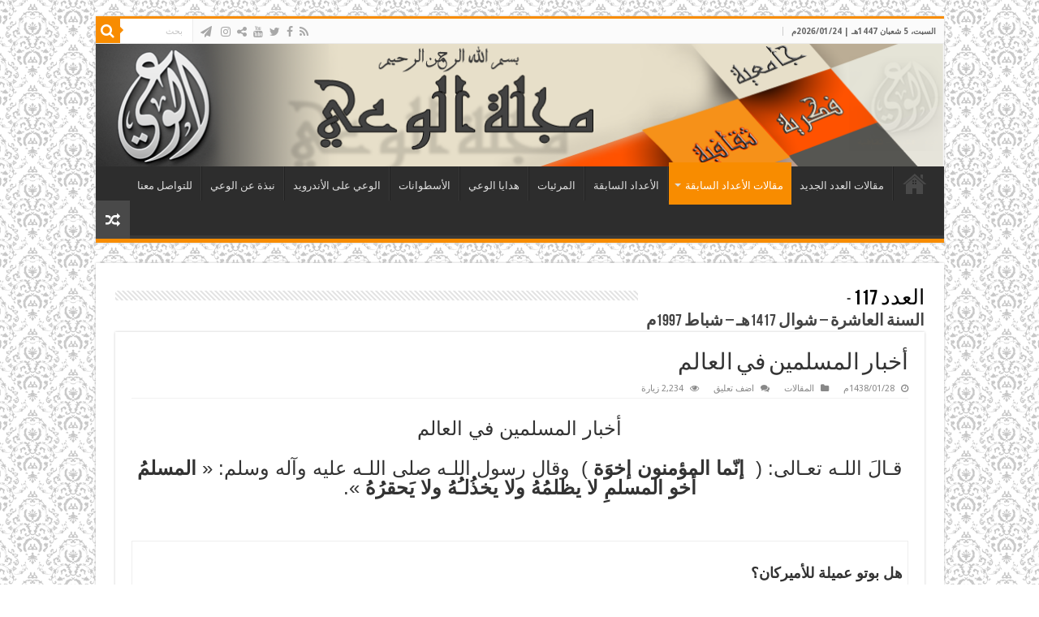

--- FILE ---
content_type: text/html; charset=UTF-8
request_url: https://www.al-waie.org/archives/article/8490
body_size: 13877
content:
<!DOCTYPE html>
<html dir="rtl" lang="ar" prefix="og: http://ogp.me/ns#">
<head>
<meta charset="UTF-8" />
<link rel="pingback" href="https://www.al-waie.org/xmlrpc.php" />
<meta property="og:title" content="﻿أخبار المسلمين في العالم - مجلة الوعي"/>
<meta property="og:type" content="article"/>
<meta property="og:description" content="أخبار المسلمين في العالم قـالَ اللـه تعـالى: (  إنّما المؤمنون إخوَة )  وقال رسول اللـه صلى اللـه عل"/>
<meta property="og:url" content="https://www.al-waie.org/archives/article/8490"/>
<meta property="og:site_name" content="مجلة الوعي"/>
<meta name='robots' content='index, follow, max-image-preview:large, max-snippet:-1, max-video-preview:-1' />
	<style>img:is([sizes="auto" i], [sizes^="auto," i]) { contain-intrinsic-size: 3000px 1500px }</style>
	
	<!-- This site is optimized with the Yoast SEO plugin v24.9 - https://yoast.com/wordpress/plugins/seo/ -->
	<title>﻿أخبار المسلمين في العالم - مجلة الوعي</title>
	<link rel="canonical" href="https://www.al-waie.org/archives/article/8490" />
	<meta property="og:locale" content="ar_AR" />
	<meta property="og:type" content="article" />
	<meta property="og:title" content="﻿أخبار المسلمين في العالم - مجلة الوعي" />
	<meta property="og:description" content="أخبار المسلمين في العالم قـالَ اللـه تعـالى: (  إنّما المؤمنون إخوَة )  وقال رسول اللـه صلى اللـه عليه وآله وسلم: « المسلمُ أخو المسلمِ لا يظلمُهُ ولا يخذُلـُهُ ولا يَحقرُهُ ».   هل بوتو عميلة للأميركان؟   في 02/02/97 بث تلفزيون هيئة الإذاعة البريطانية (بي. بي.سي) شريطاً وثائقياً أحدث ضجة في الأوساط السياسية والإعلامية. واتهم &hellip;" />
	<meta property="og:url" content="https://www.al-waie.org/archives/article/8490" />
	<meta property="og:site_name" content="مجلة الوعي" />
	<meta property="article:publisher" content="https://www.facebook.com/alwaie/" />
	<meta property="article:modified_time" content="2020-07-16T16:47:46+00:00" />
	<meta name="twitter:card" content="summary_large_image" />
	<script type="application/ld+json" class="yoast-schema-graph">{"@context":"https://schema.org","@graph":[{"@type":"WebPage","@id":"https://www.al-waie.org/archives/article/8490","url":"https://www.al-waie.org/archives/article/8490","name":"﻿أخبار المسلمين في العالم - مجلة الوعي","isPartOf":{"@id":"https://www.al-waie.org/#website"},"datePublished":"2016-10-29T11:41:32+00:00","dateModified":"2020-07-16T16:47:46+00:00","breadcrumb":{"@id":"https://www.al-waie.org/archives/article/8490#breadcrumb"},"inLanguage":"ar","potentialAction":[{"@type":"ReadAction","target":["https://www.al-waie.org/archives/article/8490"]}]},{"@type":"BreadcrumbList","@id":"https://www.al-waie.org/archives/article/8490#breadcrumb","itemListElement":[{"@type":"ListItem","position":1,"name":"Home","item":"https://www.al-waie.org/"},{"@type":"ListItem","position":2,"name":"Articles","item":"https://www.al-waie.org/archives/article"},{"@type":"ListItem","position":3,"name":"﻿أخبار المسلمين في العالم"}]},{"@type":"WebSite","@id":"https://www.al-waie.org/#website","url":"https://www.al-waie.org/","name":"مجلة الوعي","description":"","publisher":{"@id":"https://www.al-waie.org/#organization"},"potentialAction":[{"@type":"SearchAction","target":{"@type":"EntryPoint","urlTemplate":"https://www.al-waie.org/?s={search_term_string}"},"query-input":{"@type":"PropertyValueSpecification","valueRequired":true,"valueName":"search_term_string"}}],"inLanguage":"ar"},{"@type":"Organization","@id":"https://www.al-waie.org/#organization","name":"مجلة الوعي","url":"https://www.al-waie.org/","logo":{"@type":"ImageObject","inLanguage":"ar","@id":"https://www.al-waie.org/#/schema/logo/image/","url":"https://www.al-waie.org/wp-content/uploads/2016/09/Waie_Banner4.png","contentUrl":"https://www.al-waie.org/wp-content/uploads/2016/09/Waie_Banner4.png","width":1040,"height":150,"caption":"مجلة الوعي"},"image":{"@id":"https://www.al-waie.org/#/schema/logo/image/"},"sameAs":["https://www.facebook.com/alwaie/"]}]}</script>
	<!-- / Yoast SEO plugin. -->


<link rel='dns-prefetch' href='//www.googletagmanager.com' />
<link rel='dns-prefetch' href='//fonts.googleapis.com' />
<link rel="alternate" type="application/rss+xml" title="مجلة الوعي &laquo; الخلاصة" href="https://www.al-waie.org/feed" />
<link rel="alternate" type="application/rss+xml" title="مجلة الوعي &laquo; خلاصة التعليقات" href="https://www.al-waie.org/comments/feed" />
<link rel="alternate" type="application/rss+xml" title="مجلة الوعي &laquo; ﻿أخبار المسلمين في العالم خلاصة التعليقات" href="https://www.al-waie.org/archives/article/8490/feed" />
<script type="text/javascript">
/* <![CDATA[ */
window._wpemojiSettings = {"baseUrl":"https:\/\/s.w.org\/images\/core\/emoji\/16.0.1\/72x72\/","ext":".png","svgUrl":"https:\/\/s.w.org\/images\/core\/emoji\/16.0.1\/svg\/","svgExt":".svg","source":{"concatemoji":"https:\/\/www.al-waie.org\/wp-includes\/js\/wp-emoji-release.min.js"}};
/*! This file is auto-generated */
!function(s,n){var o,i,e;function c(e){try{var t={supportTests:e,timestamp:(new Date).valueOf()};sessionStorage.setItem(o,JSON.stringify(t))}catch(e){}}function p(e,t,n){e.clearRect(0,0,e.canvas.width,e.canvas.height),e.fillText(t,0,0);var t=new Uint32Array(e.getImageData(0,0,e.canvas.width,e.canvas.height).data),a=(e.clearRect(0,0,e.canvas.width,e.canvas.height),e.fillText(n,0,0),new Uint32Array(e.getImageData(0,0,e.canvas.width,e.canvas.height).data));return t.every(function(e,t){return e===a[t]})}function u(e,t){e.clearRect(0,0,e.canvas.width,e.canvas.height),e.fillText(t,0,0);for(var n=e.getImageData(16,16,1,1),a=0;a<n.data.length;a++)if(0!==n.data[a])return!1;return!0}function f(e,t,n,a){switch(t){case"flag":return n(e,"\ud83c\udff3\ufe0f\u200d\u26a7\ufe0f","\ud83c\udff3\ufe0f\u200b\u26a7\ufe0f")?!1:!n(e,"\ud83c\udde8\ud83c\uddf6","\ud83c\udde8\u200b\ud83c\uddf6")&&!n(e,"\ud83c\udff4\udb40\udc67\udb40\udc62\udb40\udc65\udb40\udc6e\udb40\udc67\udb40\udc7f","\ud83c\udff4\u200b\udb40\udc67\u200b\udb40\udc62\u200b\udb40\udc65\u200b\udb40\udc6e\u200b\udb40\udc67\u200b\udb40\udc7f");case"emoji":return!a(e,"\ud83e\udedf")}return!1}function g(e,t,n,a){var r="undefined"!=typeof WorkerGlobalScope&&self instanceof WorkerGlobalScope?new OffscreenCanvas(300,150):s.createElement("canvas"),o=r.getContext("2d",{willReadFrequently:!0}),i=(o.textBaseline="top",o.font="600 32px Arial",{});return e.forEach(function(e){i[e]=t(o,e,n,a)}),i}function t(e){var t=s.createElement("script");t.src=e,t.defer=!0,s.head.appendChild(t)}"undefined"!=typeof Promise&&(o="wpEmojiSettingsSupports",i=["flag","emoji"],n.supports={everything:!0,everythingExceptFlag:!0},e=new Promise(function(e){s.addEventListener("DOMContentLoaded",e,{once:!0})}),new Promise(function(t){var n=function(){try{var e=JSON.parse(sessionStorage.getItem(o));if("object"==typeof e&&"number"==typeof e.timestamp&&(new Date).valueOf()<e.timestamp+604800&&"object"==typeof e.supportTests)return e.supportTests}catch(e){}return null}();if(!n){if("undefined"!=typeof Worker&&"undefined"!=typeof OffscreenCanvas&&"undefined"!=typeof URL&&URL.createObjectURL&&"undefined"!=typeof Blob)try{var e="postMessage("+g.toString()+"("+[JSON.stringify(i),f.toString(),p.toString(),u.toString()].join(",")+"));",a=new Blob([e],{type:"text/javascript"}),r=new Worker(URL.createObjectURL(a),{name:"wpTestEmojiSupports"});return void(r.onmessage=function(e){c(n=e.data),r.terminate(),t(n)})}catch(e){}c(n=g(i,f,p,u))}t(n)}).then(function(e){for(var t in e)n.supports[t]=e[t],n.supports.everything=n.supports.everything&&n.supports[t],"flag"!==t&&(n.supports.everythingExceptFlag=n.supports.everythingExceptFlag&&n.supports[t]);n.supports.everythingExceptFlag=n.supports.everythingExceptFlag&&!n.supports.flag,n.DOMReady=!1,n.readyCallback=function(){n.DOMReady=!0}}).then(function(){return e}).then(function(){var e;n.supports.everything||(n.readyCallback(),(e=n.source||{}).concatemoji?t(e.concatemoji):e.wpemoji&&e.twemoji&&(t(e.twemoji),t(e.wpemoji)))}))}((window,document),window._wpemojiSettings);
/* ]]> */
</script>
<style id='wp-emoji-styles-inline-css' type='text/css'>

	img.wp-smiley, img.emoji {
		display: inline !important;
		border: none !important;
		box-shadow: none !important;
		height: 1em !important;
		width: 1em !important;
		margin: 0 0.07em !important;
		vertical-align: -0.1em !important;
		background: none !important;
		padding: 0 !important;
	}
</style>
<link rel='stylesheet' id='wp-block-library-rtl-css' href='https://www.al-waie.org/wp-includes/css/dist/block-library/style-rtl.min.css' type='text/css' media='all' />
<style id='classic-theme-styles-inline-css' type='text/css'>
/*! This file is auto-generated */
.wp-block-button__link{color:#fff;background-color:#32373c;border-radius:9999px;box-shadow:none;text-decoration:none;padding:calc(.667em + 2px) calc(1.333em + 2px);font-size:1.125em}.wp-block-file__button{background:#32373c;color:#fff;text-decoration:none}
</style>
<style id='global-styles-inline-css' type='text/css'>
:root{--wp--preset--aspect-ratio--square: 1;--wp--preset--aspect-ratio--4-3: 4/3;--wp--preset--aspect-ratio--3-4: 3/4;--wp--preset--aspect-ratio--3-2: 3/2;--wp--preset--aspect-ratio--2-3: 2/3;--wp--preset--aspect-ratio--16-9: 16/9;--wp--preset--aspect-ratio--9-16: 9/16;--wp--preset--color--black: #000000;--wp--preset--color--cyan-bluish-gray: #abb8c3;--wp--preset--color--white: #ffffff;--wp--preset--color--pale-pink: #f78da7;--wp--preset--color--vivid-red: #cf2e2e;--wp--preset--color--luminous-vivid-orange: #ff6900;--wp--preset--color--luminous-vivid-amber: #fcb900;--wp--preset--color--light-green-cyan: #7bdcb5;--wp--preset--color--vivid-green-cyan: #00d084;--wp--preset--color--pale-cyan-blue: #8ed1fc;--wp--preset--color--vivid-cyan-blue: #0693e3;--wp--preset--color--vivid-purple: #9b51e0;--wp--preset--gradient--vivid-cyan-blue-to-vivid-purple: linear-gradient(135deg,rgba(6,147,227,1) 0%,rgb(155,81,224) 100%);--wp--preset--gradient--light-green-cyan-to-vivid-green-cyan: linear-gradient(135deg,rgb(122,220,180) 0%,rgb(0,208,130) 100%);--wp--preset--gradient--luminous-vivid-amber-to-luminous-vivid-orange: linear-gradient(135deg,rgba(252,185,0,1) 0%,rgba(255,105,0,1) 100%);--wp--preset--gradient--luminous-vivid-orange-to-vivid-red: linear-gradient(135deg,rgba(255,105,0,1) 0%,rgb(207,46,46) 100%);--wp--preset--gradient--very-light-gray-to-cyan-bluish-gray: linear-gradient(135deg,rgb(238,238,238) 0%,rgb(169,184,195) 100%);--wp--preset--gradient--cool-to-warm-spectrum: linear-gradient(135deg,rgb(74,234,220) 0%,rgb(151,120,209) 20%,rgb(207,42,186) 40%,rgb(238,44,130) 60%,rgb(251,105,98) 80%,rgb(254,248,76) 100%);--wp--preset--gradient--blush-light-purple: linear-gradient(135deg,rgb(255,206,236) 0%,rgb(152,150,240) 100%);--wp--preset--gradient--blush-bordeaux: linear-gradient(135deg,rgb(254,205,165) 0%,rgb(254,45,45) 50%,rgb(107,0,62) 100%);--wp--preset--gradient--luminous-dusk: linear-gradient(135deg,rgb(255,203,112) 0%,rgb(199,81,192) 50%,rgb(65,88,208) 100%);--wp--preset--gradient--pale-ocean: linear-gradient(135deg,rgb(255,245,203) 0%,rgb(182,227,212) 50%,rgb(51,167,181) 100%);--wp--preset--gradient--electric-grass: linear-gradient(135deg,rgb(202,248,128) 0%,rgb(113,206,126) 100%);--wp--preset--gradient--midnight: linear-gradient(135deg,rgb(2,3,129) 0%,rgb(40,116,252) 100%);--wp--preset--font-size--small: 13px;--wp--preset--font-size--medium: 20px;--wp--preset--font-size--large: 36px;--wp--preset--font-size--x-large: 42px;--wp--preset--spacing--20: 0.44rem;--wp--preset--spacing--30: 0.67rem;--wp--preset--spacing--40: 1rem;--wp--preset--spacing--50: 1.5rem;--wp--preset--spacing--60: 2.25rem;--wp--preset--spacing--70: 3.38rem;--wp--preset--spacing--80: 5.06rem;--wp--preset--shadow--natural: 6px 6px 9px rgba(0, 0, 0, 0.2);--wp--preset--shadow--deep: 12px 12px 50px rgba(0, 0, 0, 0.4);--wp--preset--shadow--sharp: 6px 6px 0px rgba(0, 0, 0, 0.2);--wp--preset--shadow--outlined: 6px 6px 0px -3px rgba(255, 255, 255, 1), 6px 6px rgba(0, 0, 0, 1);--wp--preset--shadow--crisp: 6px 6px 0px rgba(0, 0, 0, 1);}:where(.is-layout-flex){gap: 0.5em;}:where(.is-layout-grid){gap: 0.5em;}body .is-layout-flex{display: flex;}.is-layout-flex{flex-wrap: wrap;align-items: center;}.is-layout-flex > :is(*, div){margin: 0;}body .is-layout-grid{display: grid;}.is-layout-grid > :is(*, div){margin: 0;}:where(.wp-block-columns.is-layout-flex){gap: 2em;}:where(.wp-block-columns.is-layout-grid){gap: 2em;}:where(.wp-block-post-template.is-layout-flex){gap: 1.25em;}:where(.wp-block-post-template.is-layout-grid){gap: 1.25em;}.has-black-color{color: var(--wp--preset--color--black) !important;}.has-cyan-bluish-gray-color{color: var(--wp--preset--color--cyan-bluish-gray) !important;}.has-white-color{color: var(--wp--preset--color--white) !important;}.has-pale-pink-color{color: var(--wp--preset--color--pale-pink) !important;}.has-vivid-red-color{color: var(--wp--preset--color--vivid-red) !important;}.has-luminous-vivid-orange-color{color: var(--wp--preset--color--luminous-vivid-orange) !important;}.has-luminous-vivid-amber-color{color: var(--wp--preset--color--luminous-vivid-amber) !important;}.has-light-green-cyan-color{color: var(--wp--preset--color--light-green-cyan) !important;}.has-vivid-green-cyan-color{color: var(--wp--preset--color--vivid-green-cyan) !important;}.has-pale-cyan-blue-color{color: var(--wp--preset--color--pale-cyan-blue) !important;}.has-vivid-cyan-blue-color{color: var(--wp--preset--color--vivid-cyan-blue) !important;}.has-vivid-purple-color{color: var(--wp--preset--color--vivid-purple) !important;}.has-black-background-color{background-color: var(--wp--preset--color--black) !important;}.has-cyan-bluish-gray-background-color{background-color: var(--wp--preset--color--cyan-bluish-gray) !important;}.has-white-background-color{background-color: var(--wp--preset--color--white) !important;}.has-pale-pink-background-color{background-color: var(--wp--preset--color--pale-pink) !important;}.has-vivid-red-background-color{background-color: var(--wp--preset--color--vivid-red) !important;}.has-luminous-vivid-orange-background-color{background-color: var(--wp--preset--color--luminous-vivid-orange) !important;}.has-luminous-vivid-amber-background-color{background-color: var(--wp--preset--color--luminous-vivid-amber) !important;}.has-light-green-cyan-background-color{background-color: var(--wp--preset--color--light-green-cyan) !important;}.has-vivid-green-cyan-background-color{background-color: var(--wp--preset--color--vivid-green-cyan) !important;}.has-pale-cyan-blue-background-color{background-color: var(--wp--preset--color--pale-cyan-blue) !important;}.has-vivid-cyan-blue-background-color{background-color: var(--wp--preset--color--vivid-cyan-blue) !important;}.has-vivid-purple-background-color{background-color: var(--wp--preset--color--vivid-purple) !important;}.has-black-border-color{border-color: var(--wp--preset--color--black) !important;}.has-cyan-bluish-gray-border-color{border-color: var(--wp--preset--color--cyan-bluish-gray) !important;}.has-white-border-color{border-color: var(--wp--preset--color--white) !important;}.has-pale-pink-border-color{border-color: var(--wp--preset--color--pale-pink) !important;}.has-vivid-red-border-color{border-color: var(--wp--preset--color--vivid-red) !important;}.has-luminous-vivid-orange-border-color{border-color: var(--wp--preset--color--luminous-vivid-orange) !important;}.has-luminous-vivid-amber-border-color{border-color: var(--wp--preset--color--luminous-vivid-amber) !important;}.has-light-green-cyan-border-color{border-color: var(--wp--preset--color--light-green-cyan) !important;}.has-vivid-green-cyan-border-color{border-color: var(--wp--preset--color--vivid-green-cyan) !important;}.has-pale-cyan-blue-border-color{border-color: var(--wp--preset--color--pale-cyan-blue) !important;}.has-vivid-cyan-blue-border-color{border-color: var(--wp--preset--color--vivid-cyan-blue) !important;}.has-vivid-purple-border-color{border-color: var(--wp--preset--color--vivid-purple) !important;}.has-vivid-cyan-blue-to-vivid-purple-gradient-background{background: var(--wp--preset--gradient--vivid-cyan-blue-to-vivid-purple) !important;}.has-light-green-cyan-to-vivid-green-cyan-gradient-background{background: var(--wp--preset--gradient--light-green-cyan-to-vivid-green-cyan) !important;}.has-luminous-vivid-amber-to-luminous-vivid-orange-gradient-background{background: var(--wp--preset--gradient--luminous-vivid-amber-to-luminous-vivid-orange) !important;}.has-luminous-vivid-orange-to-vivid-red-gradient-background{background: var(--wp--preset--gradient--luminous-vivid-orange-to-vivid-red) !important;}.has-very-light-gray-to-cyan-bluish-gray-gradient-background{background: var(--wp--preset--gradient--very-light-gray-to-cyan-bluish-gray) !important;}.has-cool-to-warm-spectrum-gradient-background{background: var(--wp--preset--gradient--cool-to-warm-spectrum) !important;}.has-blush-light-purple-gradient-background{background: var(--wp--preset--gradient--blush-light-purple) !important;}.has-blush-bordeaux-gradient-background{background: var(--wp--preset--gradient--blush-bordeaux) !important;}.has-luminous-dusk-gradient-background{background: var(--wp--preset--gradient--luminous-dusk) !important;}.has-pale-ocean-gradient-background{background: var(--wp--preset--gradient--pale-ocean) !important;}.has-electric-grass-gradient-background{background: var(--wp--preset--gradient--electric-grass) !important;}.has-midnight-gradient-background{background: var(--wp--preset--gradient--midnight) !important;}.has-small-font-size{font-size: var(--wp--preset--font-size--small) !important;}.has-medium-font-size{font-size: var(--wp--preset--font-size--medium) !important;}.has-large-font-size{font-size: var(--wp--preset--font-size--large) !important;}.has-x-large-font-size{font-size: var(--wp--preset--font-size--x-large) !important;}
:where(.wp-block-post-template.is-layout-flex){gap: 1.25em;}:where(.wp-block-post-template.is-layout-grid){gap: 1.25em;}
:where(.wp-block-columns.is-layout-flex){gap: 2em;}:where(.wp-block-columns.is-layout-grid){gap: 2em;}
:root :where(.wp-block-pullquote){font-size: 1.5em;line-height: 1.6;}
</style>
<link rel='stylesheet' id='issuem_style-css' href='https://www.al-waie.org/wp-content/plugins/issuem/css/issuem.css' type='text/css' media='all' />
<link rel='stylesheet' id='jquery-issuem-flexslider-css' href='https://www.al-waie.org/wp-content/plugins/issuem/css/flexslider.css' type='text/css' media='all' />
<link rel='stylesheet' id='tie-style-css' href='https://www.al-waie.org/wp-content/themes/sahifa-child/style.css' type='text/css' media='all' />
<link rel='stylesheet' id='tie-ilightbox-skin-css' href='https://www.al-waie.org/wp-content/themes/sahifa/css/ilightbox/dark-skin/skin.css' type='text/css' media='all' />
<link rel='stylesheet' id='Droid+Sans-css' href='https://fonts.googleapis.com/css?family=Droid+Sans%3Aregular%2C700' type='text/css' media='all' />
<script type="text/javascript" src="https://www.al-waie.org/wp-includes/js/jquery/jquery.min.js" id="jquery-core-js"></script>
<script type="text/javascript" src="https://www.al-waie.org/wp-includes/js/jquery/jquery-migrate.min.js" id="jquery-migrate-js"></script>

<!-- Google tag (gtag.js) snippet added by Site Kit -->
<!-- Google Analytics snippet added by Site Kit -->
<script type="text/javascript" src="https://www.googletagmanager.com/gtag/js?id=GT-NC8PXHK7" id="google_gtagjs-js" async></script>
<script type="text/javascript" id="google_gtagjs-js-after">
/* <![CDATA[ */
window.dataLayer = window.dataLayer || [];function gtag(){dataLayer.push(arguments);}
gtag("set","linker",{"domains":["www.al-waie.org"]});
gtag("js", new Date());
gtag("set", "developer_id.dZTNiMT", true);
gtag("config", "GT-NC8PXHK7");
/* ]]> */
</script>
<link rel="https://api.w.org/" href="https://www.al-waie.org/wp-json/" /><link rel="alternate" title="JSON" type="application/json" href="https://www.al-waie.org/wp-json/wp/v2/article/8490" /><link rel="EditURI" type="application/rsd+xml" title="RSD" href="https://www.al-waie.org/xmlrpc.php?rsd" />
<link rel="stylesheet" href="https://www.al-waie.org/wp-content/themes/sahifa-child/rtl.css" type="text/css" media="screen" /><meta name="generator" content="WordPress 6.8.3" />
<link rel='shortlink' href='https://www.al-waie.org/?p=8490' />
<link rel="alternate" title="oEmbed (JSON)" type="application/json+oembed" href="https://www.al-waie.org/wp-json/oembed/1.0/embed?url=https%3A%2F%2Fwww.al-waie.org%2Farchives%2Farticle%2F8490" />
<link rel="alternate" title="oEmbed (XML)" type="text/xml+oembed" href="https://www.al-waie.org/wp-json/oembed/1.0/embed?url=https%3A%2F%2Fwww.al-waie.org%2Farchives%2Farticle%2F8490&#038;format=xml" />
<meta name="generator" content="Site Kit by Google 1.170.0" /><link rel="shortcut icon" href="https://www.al-waie.org/wp-content/uploads/2016/04/Logo2.png" title="Favicon" />
<!--[if IE]>
<script type="text/javascript">jQuery(document).ready(function (){ jQuery(".menu-item").has("ul").children("a").attr("aria-haspopup", "true");});</script>
<![endif]-->
<!--[if lt IE 9]>
<script src="https://www.al-waie.org/wp-content/themes/sahifa/js/html5.js"></script>
<script src="https://www.al-waie.org/wp-content/themes/sahifa/js/selectivizr-min.js"></script>
<![endif]-->
<!--[if IE 9]>
<link rel="stylesheet" type="text/css" media="all" href="https://www.al-waie.org/wp-content/themes/sahifa/css/ie9.css" />
<![endif]-->
<!--[if IE 8]>
<link rel="stylesheet" type="text/css" media="all" href="https://www.al-waie.org/wp-content/themes/sahifa/css/ie8.css" />
<![endif]-->
<!--[if IE 7]>
<link rel="stylesheet" type="text/css" media="all" href="https://www.al-waie.org/wp-content/themes/sahifa/css/ie7.css" />
<![endif]-->


<meta name="viewport" content="width=device-width, initial-scale=1.0" />



<style type="text/css" media="screen">

body{
	font-family: 'Droid Sans';
}


body {
	background-image : url(https://www.al-waie.org/wp-content/themes/sahifa/images/patterns/body-bg18.png);
	background-position: top center;
}

.social-icons.social-colored .fa-paper-plane:before {
	background: #0aacc9 ;
}

</style>

		<script type="text/javascript">
			/* <![CDATA[ */
				var sf_position = '0';
				var sf_templates = "<a href=\"{search_url_escaped}\">\u0639\u0631\u0636 \u0643\u0644 \u0627\u0644\u0646\u062a\u0627\u0626\u062c<\/a>";
				var sf_input = '.search-live';
				jQuery(document).ready(function(){
					jQuery(sf_input).ajaxyLiveSearch({"expand":false,"searchUrl":"https:\/\/www.al-waie.org\/?s=%s","text":"Search","delay":500,"iwidth":180,"width":315,"ajaxUrl":"https:\/\/www.al-waie.org\/wp-admin\/admin-ajax.php","rtl":0});
					jQuery(".live-search_ajaxy-selective-input").keyup(function() {
						var width = jQuery(this).val().length * 8;
						if(width < 50) {
							width = 50;
						}
						jQuery(this).width(width);
					});
					jQuery(".live-search_ajaxy-selective-search").click(function() {
						jQuery(this).find(".live-search_ajaxy-selective-input").focus();
					});
					jQuery(".live-search_ajaxy-selective-close").click(function() {
						jQuery(this).parent().remove();
					});
				});
			/* ]]> */
		</script>
		
<!-- Google Tag Manager snippet added by Site Kit -->
<script type="text/javascript">
/* <![CDATA[ */

			( function( w, d, s, l, i ) {
				w[l] = w[l] || [];
				w[l].push( {'gtm.start': new Date().getTime(), event: 'gtm.js'} );
				var f = d.getElementsByTagName( s )[0],
					j = d.createElement( s ), dl = l != 'dataLayer' ? '&l=' + l : '';
				j.async = true;
				j.src = 'https://www.googletagmanager.com/gtm.js?id=' + i + dl;
				f.parentNode.insertBefore( j, f );
			} )( window, document, 'script', 'dataLayer', 'GTM-5TLSNDKX' );
			
/* ]]> */
</script>

<!-- End Google Tag Manager snippet added by Site Kit -->
</head>
<body id="top" class="rtl wp-singular article-template-default single single-article postid-8490 single-format-standard wp-theme-sahifa wp-child-theme-sahifa-child lazy-enabled">

<div class="wrapper-outer">

	<div class="background-cover"></div>

	<aside id="slide-out">

			<div class="search-mobile">
			<form method="get" id="searchform-mobile" action="https://www.al-waie.org/">
				<button class="search-button" type="submit" value="بحث"><i class="fa fa-search"></i></button>
				<input type="text" id="s-mobile" name="s" title="بحث" value="بحث" onfocus="if (this.value == 'بحث') {this.value = '';}" onblur="if (this.value == '') {this.value = 'بحث';}"  />
			</form>
		</div><!-- .search-mobile /-->
	
			<div class="social-icons">
		<a class="ttip-none" title="Rss" href="https://www.al-waie.org/feed/" target="_blank"><i class="fa fa-rss"></i></a><a class="ttip-none" title="Facebook" href="https://www.facebook.com/alwaie.info" target="_blank"><i class="fa fa-facebook"></i></a><a class="ttip-none" title="Twitter" href="https://x.com/alwaiemagazine" target="_blank"><i class="fa fa-twitter"></i></a><a class="ttip-none" title="Youtube" href="https://www.youtube.com/channel/UC9-URaTa858apfOEMhexQyg" target="_blank"><i class="fa fa-youtube"></i></a><a class="ttip-none" title="ShareThis" href="https://www.al-waie.org/" target="_blank"><i class="fa fa-share-alt"></i></a><a class="ttip-none" title="instagram" href="https://www.instagram.com/alwaiemagazine" target="_blank"><i class="fa fa-instagram"></i></a>
		<a class="ttip-none"  title="الوعي على موقع التلغرام " href="http://telegram.me/alwaie1" target="_blank"><i class="fa fa-paper-plane"></i></a>	</div>

	
		<div id="mobile-menu" ></div>
	</aside><!-- #slide-out /-->

		<div id="wrapper" class="boxed">
		<div class="inner-wrapper">

		<header id="theme-header" class="theme-header full-logo center-logo">
						<div id="top-nav" class="top-nav">
				<div class="container">

							<span class="today-date">السبت، 5 شعبان 1447هـ | 2026/01/24م</span>
				
						<div class="search-block">
						<form method="get" id="searchform-header" action="https://www.al-waie.org/">
							<button class="search-button" type="submit" value="بحث"><i class="fa fa-search"></i></button>
							<input class="search-live" type="text" id="s-header" name="s" title="بحث" value="بحث" onfocus="if (this.value == 'بحث') {this.value = '';}" onblur="if (this.value == '') {this.value = 'بحث';}"  />
						</form>
					</div><!-- .search-block /-->
			<div class="social-icons">
		<a class="ttip-none" title="Rss" href="https://www.al-waie.org/feed/" target="_blank"><i class="fa fa-rss"></i></a><a class="ttip-none" title="Facebook" href="https://www.facebook.com/alwaie.info" target="_blank"><i class="fa fa-facebook"></i></a><a class="ttip-none" title="Twitter" href="https://x.com/alwaiemagazine" target="_blank"><i class="fa fa-twitter"></i></a><a class="ttip-none" title="Youtube" href="https://www.youtube.com/channel/UC9-URaTa858apfOEMhexQyg" target="_blank"><i class="fa fa-youtube"></i></a><a class="ttip-none" title="ShareThis" href="https://www.al-waie.org/" target="_blank"><i class="fa fa-share-alt"></i></a><a class="ttip-none" title="instagram" href="https://www.instagram.com/alwaiemagazine" target="_blank"><i class="fa fa-instagram"></i></a>
		<a class="ttip-none"  title="الوعي على موقع التلغرام " href="http://telegram.me/alwaie1" target="_blank"><i class="fa fa-paper-plane"></i></a>	</div>

	
	
				</div><!-- .container /-->
			</div><!-- .top-menu /-->
			
		<div class="header-content">

					<a id="slide-out-open" class="slide-out-open" href="#"><span></span></a>
		
			<div class="logo" style=" margin-top:15px; margin-bottom:15px;">
			<h2>								<a title="مجلة الوعي" href="https://www.al-waie.org/">
					<img src="https://www.al-waie.org/wp-content/uploads/2016/09/Waie_Banner4.png" alt="مجلة الوعي"  /><strong>مجلة الوعي </strong>
				</a>
			</h2>			</div><!-- .logo /-->
						<div class="clear"></div>

		</div>
													<nav id="main-nav" class="fixed-enabled">
				<div class="container">

				
					<div class="main-menu"><ul id="menu-main-menu" class="menu"><li id="menu-item-222" class="menu-item menu-item-type-custom menu-item-object-custom menu-item-home menu-item-222"><a href="https://www.al-waie.org/">الرئيسية</a></li>
<li id="menu-item-301" class="menu-item menu-item-type-post_type menu-item-object-page menu-item-301"><a href="https://www.al-waie.org/headline">مقالات العدد الجديد</a></li>
<li id="menu-item-14571" class="menu-item menu-item-type-taxonomy menu-item-object-category current-article-ancestor current-menu-parent current-article-parent menu-item-has-children menu-item-14571"><a href="https://www.al-waie.org/archives/category/%d8%a7%d9%84%d9%85%d9%82%d8%a7%d9%84%d8%a7%d8%aa">مقالات الأعداد السابقة</a>
<ul class="sub-menu menu-sub-content">
	<li id="menu-item-14889" class="menu-item menu-item-type-taxonomy menu-item-object-category menu-item-14889"><a href="https://www.al-waie.org/archives/category/%d9%83%d9%84%d9%85%d8%a7%d8%aa-%d8%a7%d9%84%d8%a3%d8%b9%d8%af%d8%a7%d8%af">كلمات الأعداد السابقة</a></li>
	<li id="menu-item-819" class="menu-item menu-item-type-post_type menu-item-object-page menu-item-819"><a href="https://www.al-waie.org/%d8%a3%d8%ae%d8%a8%d8%a7%d8%b1-%d9%85%d8%aa%d9%81%d8%b1%d9%82%d8%a9">مواضيع متميزة</a></li>
</ul>
</li>
<li id="menu-item-300" class="menu-item menu-item-type-post_type menu-item-object-page menu-item-300"><a href="https://www.al-waie.org/allissues">الأعداد السابقة</a></li>
<li id="menu-item-251" class="menu-item menu-item-type-taxonomy menu-item-object-category menu-item-251"><a href="https://www.al-waie.org/archives/category/videos">المرئيات</a></li>
<li id="menu-item-250" class="menu-item menu-item-type-taxonomy menu-item-object-category menu-item-250"><a href="https://www.al-waie.org/archives/category/gifts">هدايا الوعي</a></li>
<li id="menu-item-4984" class="menu-item menu-item-type-post_type menu-item-object-page menu-item-4984"><a href="https://www.al-waie.org/%d8%a3%d8%b3%d8%b7%d9%88%d8%a7%d9%86%d8%a7%d8%aa-%d8%a7%d9%84%d9%88%d8%b9%d9%8a">الأسطوانات</a></li>
<li id="menu-item-644" class="menu-item menu-item-type-post_type menu-item-object-page menu-item-644"><a href="https://www.al-waie.org/%d8%aa%d8%b7%d8%a8%d9%8a%d9%82-%d8%a7%d9%84%d9%88%d8%b9%d9%8a-%d8%b9%d9%84%d9%89-%d8%a7%d9%84%d8%a5%d9%86%d8%af%d8%b1%d9%88%d9%8a%d8%af">الوعي على الأندرويد</a></li>
<li id="menu-item-633" class="menu-item menu-item-type-post_type menu-item-object-page menu-item-633"><a href="https://www.al-waie.org/about">نبذة عن الوعي</a></li>
<li id="menu-item-405" class="menu-item menu-item-type-post_type menu-item-object-page menu-item-405"><a href="https://www.al-waie.org/contact">للتواصل معنا</a></li>
</ul></div>										<a href="https://www.al-waie.org/?tierand=1" class="random-article ttip" title="مقال عشوائي"><i class="fa fa-random"></i></a>
					
					
				</div>
			</nav><!-- .main-nav /-->
					</header><!-- #header /-->

	
	
	<div id="main-content" class="container sidebar-left">

			
		
	
	
		
	<div class="content" style="width: 100%;">
	
				
		           
<div class="page-head"><h2 class="page-title" style="margin-top: 0px;"> العدد 117<span id="abc"> - <p>السنة العاشرة &#8211; شوال 1417هـ &#8211; شباط 1997م</p>
</span></h2><div class="stripe-line"></div></div>



			
				
						
		<article class="post-listing post-8490 article type-article status-publish format-standard  category-456 issuem_issue-378" id="the-post">
			
			<div class="post-inner">
			
							<h1 class="name post-title entry-title" itemprop="itemReviewed" itemscope itemtype="http://schema.org/Thing"><span itemprop="name">﻿أخبار المسلمين في العالم</span></h1>

						
<p class="post-meta">
	
		
	<span class="tie-date"><i class="fa fa-clock-o"></i>1438/01/28م</span>	
	<span class="post-cats"><i class="fa fa-folder"></i><a href="https://www.al-waie.org/archives/category/%d8%a7%d9%84%d9%85%d9%82%d8%a7%d9%84%d8%a7%d8%aa" rel="category tag">المقالات</a></span>
	
	<span class="post-comments"><i class="fa fa-comments"></i><a href="https://www.al-waie.org/archives/article/8490#respond">اضف تعليق</a></span>
<span class="post-views"><i class="fa fa-eye"></i>2,234 زيارة</span> </p>
<div class="clear"></div>
			
				<div class="entry">
					
					
					<h3 dir="rtl" style="text-align: center;"><strong></strong>أخبار المسلمين في العالم</h3>
<h3 dir="rtl" style="text-align: center;">قـالَ اللـه تعـالى: (<strong>  إنّما المؤمنون إخوَة </strong>)  وقال رسول اللـه صلى اللـه عليه وآله وسلم: « <strong>المسلمُ أخو المسلمِ لا يظلمُهُ ولا يخذُلـُهُ ولا يَحقرُهُ</strong> ».</h3>
<h4 dir="rtl" style="text-align: justify;"><strong> </strong></h4>
<table dir="rtl">
<tbody>
<tr>
<td width="180">
<h4><strong>هل بوتو عميلة للأميركان؟</strong></h4>
</td>
</tr>
</tbody>
</table>
<h4 dir="rtl" style="text-align: justify;"><strong> </strong></h4>
<h4 dir="rtl" style="text-align: justify;">في 02/02/97 بث تلفزيون هيئة الإذاعة البريطانية (بي. بي.سي) شريطاً وثائقياً أحدث ضجة في الأوساط السياسية والإعلامية. واتهم القيمون على إعداد الشريط بينظير بوتو بأنها سمحت لوالد زوجها حكيم زرداري بتصدير صفقة رز تسببت في خسارة للخزينة العامة قدرها 41 مليون دولار. ومضى الشريط الذي شاهدته ملايين في باكستان والدول المجاورة، أن تدخل زوج رئيسة الوزراء السابقة آصف علي زرداري في صفقات عامة ألحقت خسارة قدرها ستة ملايين دولار أميركي بالخزينة. واستندت هيئة الإذاعة البريطانية إلى «وثائق» حصلت عليها، وخلصت إلى القول إن زرداري جمع مبلغاً قدره بليون ونصف بليون دولار.</h4>
<h4 dir="rtl" style="text-align: justify;">في الوقت نفسه نشرت صحيفة «صنداي تايمز» البريطانية أمس أن الحكومة الحالية أعدت «صفقة» ستقترحها على بوتو، تهاجر بموجبها إلى بريطانيا لقاء التخلي عن محاكمتها بتهمة الفساد تحاشياً لاندلاع اضطرابات.</h4>
<h4 dir="rtl" style="text-align: justify;">ونقلت الصحيفة عن مصادر رسمية في إسلام آباد، أن من شروط هذه الصفقة أيضاً أن تتعهد بوتو اعتزال العمل السياسي. في المقابل، تتعهد الحكومة بعدم توجيه أي تهمة بالفساد ضدها أو ضد زوجها لتحاشي وقوع أعمال عنف بين أنصارها والمعارضين في حال جرت محاكمتها.</h4>
<h4 dir="rtl" style="text-align: justify;">وستُعرض «الصفقة» على رئيسة الوزراء السابقة بعد الهزيمة المتوقعة لحزبها .</h4>
<table dir="rtl">
<tbody>
<tr>
<td width="161">
<h4><strong>خوف روسيا من أفغانستان</strong></h4>
</td>
</tr>
</tbody>
</table>
<h4 dir="rtl" style="text-align: justify;">في 30/01/97 حذر القائد السابق للقوات السوفياتية في أفغانستان الجنرال بوريس غروموف من «انهيار» في القوات المسلحة الروسية وذكر أن روسيا «قد تقف دقيقة حداد» على عدد من أسلحتها وأشار إلى خطورة التطورات الأخيرة في أفغانستان.</h4>
<h4 dir="rtl" style="text-align: justify;">وتابع أن ما يجري حالياً في أفغانستان ينطوي على مخاطر لروسيا ولكنه حذر من «العودة إلى التطرف». وأشار إلى أن عدداً من الساسة المتنفذين في روسيا اقترح تقديم دعم عسكري ثوري للجنرال عبد الرشيد دوستم الذي يسيطر على المناطق الشمالية ولذا يعتبر بمثابة «درع» يقي آسيا الوسطى من زحف «طالبان». وشدد على أن روسيا ينبغي أن تحاور جميع الكتل المتنازعة على السلطة في أفغانستان بما فيها «طالبان» ومن ثم تحدد الجهات التي ينبغي أن تدعمها وأساليب الدعم انطلاقاً من المصالح الوطنية لروسيا.</h4>
<h4 dir="rtl" style="text-align: justify;">وأشار ختاماً إلى أن الهجوم الأخير على ممر «سالانغ» أثار قلقاً بالغاً في عواصم آسيا الوسطى، وذكر أن طشقند ودوشانبه تمارسان حالياً ضغوطاً على موسكو لدعم دوستم وأحمد شاه مسعود وأضاف أن على موسكو أن «تفكر كيف وبأي وسيلة تقدم هذا الدعم» .</h4>
<table dir="rtl">
<tbody>
<tr>
<td width="217">
<h4><strong>اعتقال البعث العراقي في الخرطوم</strong></h4>
</td>
</tr>
</tbody>
</table>
<h4 dir="rtl" style="text-align: justify;">في 30/01/97 أكد حزب البعث العربي الاشتراكي في السودان اعتقال أربعة من قيادييه في الخرطوم أخيراً. وأوضح بيان أصدره عضو القيادة القطرية للحزب الموالي للعراق السيد شوقي ملاسي أمس أن سلطات الأمن السودانية اعتقلت عضو القيادة القطرية عثمان إدريس أبوراس، ومحمد ضياء وإسحق إبراهيم والتيجاني حسين الأعضاء في الحزب .</h4>
<table dir="rtl">
<tbody>
<tr>
<td width="180">
<h4><strong>فرنسا خائفة على الجزائر</strong></h4>
</td>
</tr>
</tbody>
</table>
<h4 dir="rtl" style="text-align: justify;">في 30/01/97 قال وزير الخارجية الفرنسي هيرفيه دو شاريت أمام لجنة الشؤون الخارجية في الجمعية الوطنية الفرنسية إن السلطات الجزائرية حاولت جر باريس إلى تقديم دعم لها لا ترغب فرنسا فيه.</h4>
<h4 dir="rtl" style="text-align: justify;">وجاء كلام دو شاريت في تقرير نشرته لجنة الشؤون الخارجية التي دعته إلى شرح الوضع في الجزائر.</h4>
<h4 dir="rtl" style="text-align: justify;">وأوضح أن الجزائر تعطي الانطباع بأن المشاكل تتراكم فيها معتبراً أن الوضع على الصعيد الأمني هو بشكل خاص مقلق وأن عدد قتلى رجال الأمن يتراوح بين 150 و 250 عنصراً أسبوعياً .</h4>
<h4 dir="rtl" style="text-align: justify;"><strong> </strong></h4>
<table dir="rtl">
<tbody>
<tr>
<td width="189">
<h4><strong>أميركا والجولان</strong></h4>
</td>
</tr>
</tbody>
</table>
<h4 dir="rtl" style="text-align: justify;">وزير خارجية أميركا السابق جيمس بيكر وفي مقابلة له مع مجلة «الوسط» (23/12/96) قال: «إن السلام لن يتحقق أبداً إلا إذا أعادت إسرائيل كل شبر من الجولان» وكان عبد الحليم خدام، نائب الرئيس السوري، صرح بأن أميركا لا توافق على أن تبقى إسرائيل في الجولان.</h4>
<h4 dir="rtl" style="text-align: justify;">«الوعـي»: حرص أميركا على إخراج إسرائيل من كل شبر من الجولان ليس من أجل إعادتها إلى سوريا بل من أجل أن تأخذها هي. أميركا تنزل في الجولان بحجة الفصل بين سوريا وإسرائيل، ولكن غرضها الحقيقي هو أن تتخذ من الجولان قاعدة عسكرية تسيطر منها على سوريا ولبنان وفلسطين والأردن .</h4>
<table dir="rtl">
<tbody>
<tr>
<td width="170">
<h4><strong>مكاتب (</strong><strong>F.B.I</strong><strong>) في مصر</strong></h4>
</td>
</tr>
</tbody>
</table>
<h4 dir="rtl" style="text-align: justify;">بمناسبة الرسائل المفخخة المرسلة من الإسكندرية (حسب طوابع البريد إلى أميركا وإنجلترا كشف السفير الأميركي في القاهرة عن وجود مكاتب للمخابرات الأميركية الاتحادية (F.B.I) في مصر. وفوجئ مجلس الشعب المصري بذلك، لأنه لا يوجد اتفاق أمني بين أميركا ومصر، ولأن مثل هذا الأمر يفترض أن يعلم به مجلس الشعب. وظهر للنواب أن أميركا تعتبر أرض مصر مباحة لها .</h4>
<table dir="rtl">
<tbody>
<tr>
<td width="161">
<h4><strong>جماعة «عبدة الشيطان»</strong></h4>
</td>
</tr>
</tbody>
</table>
<h4 dir="rtl" style="text-align: justify;">في 26/01/97 أصدر المحامي العام لنيابة أمن الدولة العليا في مصر قراراً باعتقال 30 شخصاً من أعضاء جماعة «عبدة الشيطان». وهم يوزعون صوراً يزعمون أنها للشيطان، ويزعمون أن رئيسهم يكلم الشيطان. ومن طقوسهم موسيقى «هارد روك»، ويلبسون الملابس السوداء، ويتعاطون الخمور، والمخدرات، والجنس. ويمارسون الجنس بشكل جماعي بعد أن يذبحوا القطط والفئران ويلطخوا وجوههم بدمائها. ويرقصون على الموسيقى إلى أن يفقدوا الوعي ثم يبدأون بتعاطي المخدرات.</h4>
<h4 dir="rtl" style="text-align: justify;">من أين جاءت هذه التقليعة؟ ذكرت مصادر مطلعة أن التحقيقات كشفت أن «عبدة الشيطان» اعتادوا الالتقاء بفتيات وشباب إسرائيليين في سيناء وذلك لممارسة طقوس الجماعة.</h4>
<h4 dir="rtl" style="text-align: justify;">وقبل ذلك صدّرت إسرائيل المخدرات إلى مصر، وصدّرت العلكة الجنسية، وصدّرت موادَّ سرية تسببت بحالات هستيرية وإغماء في مدارس البنات في مصر وصدّرت أسمدة للمزروعات أوجدت أنواعاً من السموم. هذه بعض حسنات الصلح مع اليهود، والمخفي أعظم .</h4>
<table dir="rtl">
<tbody>
<tr>
<td width="180">
<h4><strong>تشيلر والمخدرات</strong></h4>
</td>
</tr>
</tbody>
</table>
<h4 dir="rtl" style="text-align: justify;">في الأسبوع الثالث من شهر كانون الثاني 97 أصدر قاضٍ ألماني اتهاماً لوزيرة الخارجية التركية، تشيلر، أنها تساعد جماعات متورطة في تهريب المخدرات. وفي 26/01/97 اتهم نائبُ وزير الداخلية البريطاني بعض أعضاء الحكومة التركية وشرطتها بأنهم ضالعون في تهريب المخدرات إلى بريطانيا. وتشيلر متهمة بالفساد منذ كانت رئيسة للحكومة، وحاول أربكان إسقاط التهمة عنها مقابل مشاركتها له في الحكومة. ولكن البرلمان التركي ما زال ينظر في مسألة هذه الاتهامات .</h4>
<table dir="rtl">
<tbody>
<tr>
<td width="180">
<h4><strong>رئيس أوغندا والسودان</strong></h4>
</td>
</tr>
</tbody>
</table>
<h4 dir="rtl" style="text-align: justify;">نشرت صحيفة «فايننشال تايمز» البريطانية في 27/01/97 مقابلة مع موسيفيني رئيس أوغندا دعا فيها منظمة الوحدة الإفريقية إلى إعلان الحرب الدائرة في جنوب السودان «حرباً من أجل التحرر من الاستعمار» كي تتمكن دول إفريقيا من تقديم أسلحة ومعدات وإمدادات لقوات المتمردين بقيادة جون قرنق. واتهم موسيفيني «الحكومة السودانية بالسعي إلى إجبار المسيحيين السود على اعتناق الإسلام والتحدث باللغة العربية» .</h4>
<table dir="rtl">
<tbody>
<tr>
<td width="180">
<h4><strong>أحداث عنف في أندونيسيا</strong></h4>
</td>
</tr>
</tbody>
</table>
<h4 dir="rtl" style="text-align: justify;">في يوم الخميس 30/01/97 حصلت حوادث عنف في محيط العاصمة جاكرتا ثم امتدت في اليوم الثاني إلى باندونغ. وكالة الأنباء الرسمية «أنتارا» نسبت إلى قائد القوات المسلحة أن «طرفاً ثالثاً» يدبر هذه الاضطرابات. ولم يبيّن من هو هذا الطرف. أما الوزير المكلف الشؤون السياسية والأمن فقد حذّر من «إمكان وقوع حوادث جديدة» يمكن أن يثيرها «الذين لا يريدون أن تجري الانتخابات العامة (في أيار المقبل) بهدوء». ونُقِل أن المسلمين هاجموا معابد للنصارى وللبوذيين وأحرقوها. ويقول بعض المحللين السياسيين بأن السبب هو التفاوت الاقتصادي ودكتاتورية الحكم. وقالوا: إن عمالاً يطالبون بتحسين ظروفهم المعيشية قاموا بإحراق مصنع للنسيج في باندونغ. وإن مواجهات وقعت بين بائعين متجولين وقوات الأمن.</h4>
<h4 dir="rtl" style="text-align: justify;">«الوعـي»: من طبيعة الجماهير أنها لا تتحرك إلا إذا حُرِّكتْ. ولذلك لا بد من وجود طرف محرّك. والأرجح أن رأس النظام هو المحرك. وقد يكون الغرض هو كسب ودّ المسلمين وتحطيم شعبية الحزب المعارض الذي تقوده ابنة سوكارنو والذي يؤيده النصارى .</h4>
<h4 dir="rtl" style="text-align: justify;"></h4>
										
									</div><!-- .entry /-->
								<span style="display:none" class="updated">1438-01-28</span>
								<div style="display:none" class="vcard author" itemprop="author" itemscope itemtype="http://schema.org/Person"><strong class="fn" itemprop="name"><a href="https://www.al-waie.org/archives/author/admin" title="مقالات admin" rel="author">admin</a></strong></div>
								
				<div class="share-post">
	<span class="share-text">شاركها</span>

		<ul class="flat-social">
			<li><a href="http://www.facebook.com/sharer.php?u=https://www.al-waie.org/?p=8490" class="social-facebook" rel="external" target="_blank"><i class="fa fa-facebook"></i> <span>Facebook</span></a></li>
				<li><a href="https://twitter.com/intent/tweet?text=%EF%BB%BF%D8%A3%D8%AE%D8%A8%D8%A7%D8%B1+%D8%A7%D9%84%D9%85%D8%B3%D9%84%D9%85%D9%8A%D9%86+%D9%81%D9%8A+%D8%A7%D9%84%D8%B9%D8%A7%D9%84%D9%85&url=https://www.al-waie.org/?p=8490" class="social-twitter" rel="external" target="_blank"><i class="fa fa-twitter"></i> <span>Twitter</span></a></li>
				<li><a href="http://www.stumbleupon.com/submit?url=https://www.al-waie.org/?p=8490&title=%EF%BB%BF%D8%A3%D8%AE%D8%A8%D8%A7%D8%B1+%D8%A7%D9%84%D9%85%D8%B3%D9%84%D9%85%D9%8A%D9%86+%D9%81%D9%8A+%D8%A7%D9%84%D8%B9%D8%A7%D9%84%D9%85" class="social-stumble" rel="external" target="_blank"><i class="fa fa-stumbleupon"></i> <span>Stumbleupon</span></a></li>
				<li><a href="https://www.linkedin.com/shareArticle?mini=true&amp;url=https://www.al-waie.org/archives/article/8490&amp;title=%EF%BB%BF%D8%A3%D8%AE%D8%A8%D8%A7%D8%B1+%D8%A7%D9%84%D9%85%D8%B3%D9%84%D9%85%D9%8A%D9%86+%D9%81%D9%8A+%D8%A7%D9%84%D8%B9%D8%A7%D9%84%D9%85" class="social-linkedin" rel="external" target="_blank"><i class="fa fa-linkedin"></i> <span>LinkedIn</span></a></li>
				<li><a href="http://pinterest.com/pin/create/button/?url=https://www.al-waie.org/?p=8490&amp;description=%EF%BB%BF%D8%A3%D8%AE%D8%A8%D8%A7%D8%B1+%D8%A7%D9%84%D9%85%D8%B3%D9%84%D9%85%D9%8A%D9%86+%D9%81%D9%8A+%D8%A7%D9%84%D8%B9%D8%A7%D9%84%D9%85&amp;media=" class="social-pinterest" rel="external" target="_blank"><i class="fa fa-pinterest"></i> <span>Pinterest</span></a></li>
		</ul>
		<div class="clear"></div>
</div> <!-- .share-post -->
				<div class="clear"></div>
			</div><!-- .post-inner -->
		</article><!-- .post-listing -->
		
		
				
				
		
						
		<div class="post-navigation">
			<div class="post-previous"><a href="https://www.al-waie.org/archives/article/8488" rel="prev"><span>السابق</span> فصل من كتاب حمل الدعوة الإسلامية واجبات وصفات</a></div>
			<div class="post-next"><a href="https://www.al-waie.org/archives/article/8492" rel="next"><span>التالي</span> الغيب وعلم الغيب</a></div>
		</div><!-- .post-navigation -->
			
				
					
		
				
<div id="comments">


<div class="clear"></div>
	<div id="respond" class="comment-respond">
		<h3 id="reply-title" class="comment-reply-title">اترك تعليقاً <small><a rel="nofollow" id="cancel-comment-reply-link" href="/archives/article/8490#respond" style="display:none;">إلغاء الرد</a></small></h3><form action="https://www.al-waie.org/wp-comments-post.php" method="post" id="commentform" class="comment-form"><p class="comment-notes"><span id="email-notes">لن يتم نشر عنوان بريدك الإلكتروني.</span> <span class="required-field-message">الحقول الإلزامية مشار إليها بـ <span class="required">*</span></span></p><p class="comment-form-comment"><label for="comment">التعليق <span class="required">*</span></label> <textarea id="comment" name="comment" cols="45" rows="8" maxlength="65525" required></textarea></p><p class="comment-form-author"><label for="author">الاسم <span class="required">*</span></label> <input id="author" name="author" type="text" value="" size="30" maxlength="245" autocomplete="name" required /></p>
<p class="comment-form-email"><label for="email">البريد الإلكتروني <span class="required">*</span></label> <input id="email" name="email" type="email" value="" size="30" maxlength="100" aria-describedby="email-notes" autocomplete="email" required /></p>
<p class="comment-form-url"><label for="url">الموقع الإلكتروني</label> <input id="url" name="url" type="url" value="" size="30" maxlength="200" autocomplete="url" /></p>
<p class="comment-form-cookies-consent"><input id="wp-comment-cookies-consent" name="wp-comment-cookies-consent" type="checkbox" value="yes" /> <label for="wp-comment-cookies-consent">احفظ اسمي، بريدي الإلكتروني، والموقع الإلكتروني في هذا المتصفح لاستخدامها المرة المقبلة في تعليقي.</label></p>
<p class="form-submit"><input name="submit" type="submit" id="submit" class="submit" value="إرسال التعليق" /> <input type='hidden' name='comment_post_ID' value='8490' id='comment_post_ID' />
<input type='hidden' name='comment_parent' id='comment_parent' value='0' />
</p></form>	</div><!-- #respond -->
	

</div><!-- #comments -->
		
	</div><!-- .content -->
    
	<div class="clear"></div>
</div><!-- .container /-->

				
<div class="clear"></div>
<div class="footer-bottom">
	<div class="container">
		<div class="alignright">
					</div>
				<div class="social-icons">
		<a class="ttip-none" title="Rss" href="https://www.al-waie.org/feed/" target="_blank"><i class="fa fa-rss"></i></a><a class="ttip-none" title="Facebook" href="https://www.facebook.com/alwaie.info" target="_blank"><i class="fa fa-facebook"></i></a><a class="ttip-none" title="Twitter" href="https://x.com/alwaiemagazine" target="_blank"><i class="fa fa-twitter"></i></a><a class="ttip-none" title="Youtube" href="https://www.youtube.com/channel/UC9-URaTa858apfOEMhexQyg" target="_blank"><i class="fa fa-youtube"></i></a><a class="ttip-none" title="ShareThis" href="https://www.al-waie.org/" target="_blank"><i class="fa fa-share-alt"></i></a><a class="ttip-none" title="instagram" href="https://www.instagram.com/alwaiemagazine" target="_blank"><i class="fa fa-instagram"></i></a>
		<a class="ttip-none"  title="الوعي على موقع التلغرام " href="http://telegram.me/alwaie1" target="_blank"><i class="fa fa-paper-plane"></i></a>	</div>

		
		<div class="alignleft">
			يجوز الاقتباس وإعادة نشر ما يصدر عن مجلة الوعي شريطة أمانة النقل والاقتباس ودون بتر أو تأويل أو تعديل، وعلى أن يُذكر مصدر ما نقل أو نشر .		</div>
		<div class="clear"></div>
	</div><!-- .Container -->
</div><!-- .Footer bottom -->

</div><!-- .inner-Wrapper -->
</div><!-- #Wrapper -->
</div><!-- .Wrapper-outer -->
	<div id="topcontrol" class="fa fa-angle-up" title="إلى الأعلى"></div>
<div id="fb-root"></div>
<script type="speculationrules">
{"prefetch":[{"source":"document","where":{"and":[{"href_matches":"\/*"},{"not":{"href_matches":["\/wp-*.php","\/wp-admin\/*","\/wp-content\/uploads\/*","\/wp-content\/*","\/wp-content\/plugins\/*","\/wp-content\/themes\/sahifa-child\/*","\/wp-content\/themes\/sahifa\/*","\/*\\?(.+)"]}},{"not":{"selector_matches":"a[rel~=\"nofollow\"]"}},{"not":{"selector_matches":".no-prefetch, .no-prefetch a"}}]},"eagerness":"conservative"}]}
</script>
		<!-- Google Tag Manager (noscript) snippet added by Site Kit -->
		<noscript>
			<iframe src="https://www.googletagmanager.com/ns.html?id=GTM-5TLSNDKX" height="0" width="0" style="display:none;visibility:hidden"></iframe>
		</noscript>
		<!-- End Google Tag Manager (noscript) snippet added by Site Kit -->
		<script type="text/javascript" src="https://www.al-waie.org/wp-content/plugins/issuem/js/jquery.flexslider-min.js" id="jquery-issuem-flexslider-js"></script>
<script type="text/javascript" id="tie-scripts-js-extra">
/* <![CDATA[ */
var tie = {"mobile_menu_active":"true","mobile_menu_top":"","lightbox_all":"true","lightbox_gallery":"true","woocommerce_lightbox":"yes","lightbox_skin":"dark","lightbox_thumb":"vertical","lightbox_arrows":"true","sticky_sidebar":"1","is_singular":"1","reading_indicator":"","lang_no_results":"\u0644\u0627 \u064a\u0648\u062c\u062f \u0646\u062a\u0627\u0626\u062c","lang_results_found":"\u0646\u062a\u0627\u0626\u062c \u062a\u0645 \u0627\u0644\u0639\u062b\u0648\u0631 \u0639\u0644\u064a\u0647\u0627"};
/* ]]> */
</script>
<script type="text/javascript" src="https://www.al-waie.org/wp-content/themes/sahifa/js/tie-scripts.js" id="tie-scripts-js"></script>
<script type="text/javascript" src="https://www.al-waie.org/wp-content/themes/sahifa/js/ilightbox.packed.js" id="tie-ilightbox-js"></script>
<script type="text/javascript" src="https://www.al-waie.org/wp-includes/js/comment-reply.min.js" id="comment-reply-js" async="async" data-wp-strategy="async"></script>
<script type="text/javascript" src="https://www.al-waie.org/wp-content/themes/sahifa/js/search.js" id="tie-search-js"></script>
</body>
</html>